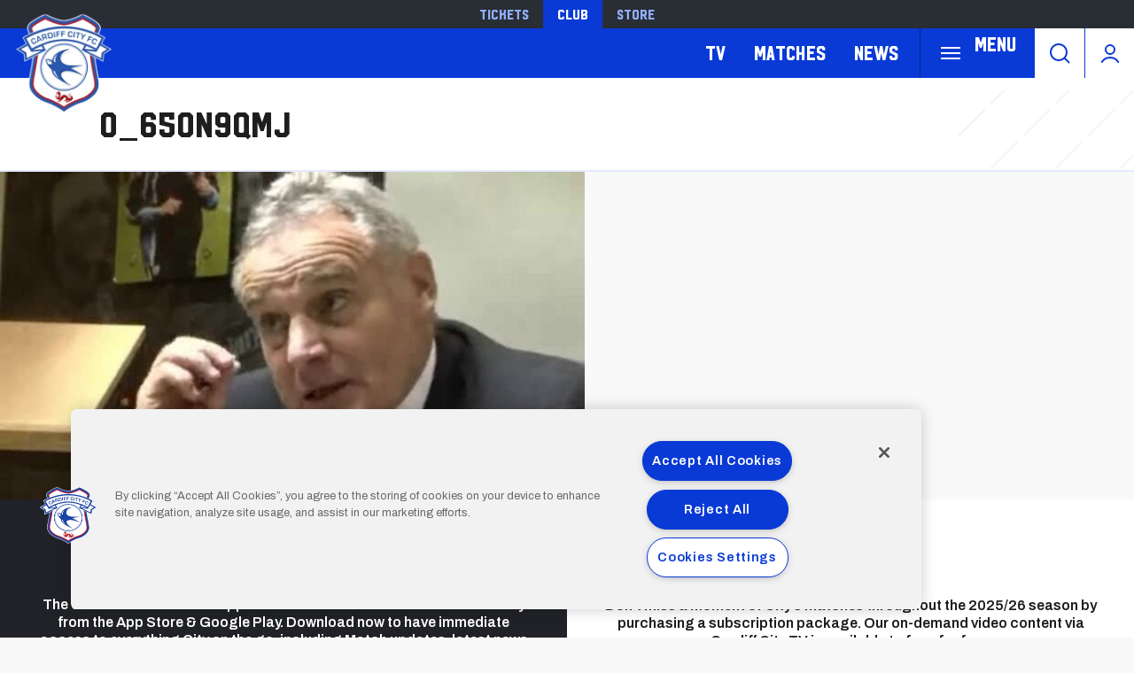

--- FILE ---
content_type: text/css
request_url: https://www.cardiffcityfc.co.uk/sites/default/files/css/css__ryaSkqvzRck9zm2KfOkY5XaWuJV-BocwJY4nUfsBW8.css?delta=7&language=en&theme=cardiff&include=eJw9jVsKwzAMBC9k4t5IbGzhqvgRvErBt28aaP92dj4GpLpYf2nyMWMit2ZlwjXLU5F1Cn1VpTxCqiBX3EH97aYkivLic0-gX0-BdLytwG30v5A0pkbr1bp-fbg5z_NA3bKhjhK46NruwAfXzjtj
body_size: 745
content:
/* @license GPL-2.0-or-later https://www.drupal.org/licensing/faq */
.c-packages .o-loader{position:relative !important;}.m-video-player.js--cardiff-overlay-video{width:90vw;}#ClubcastAdsFancyboxInterstitial .fancybox-close-small{display:block;background:white;border-radius:50%;}.node--type-content .o-article-copy{display:block}.o-cookie-banner__message a{color:#FF0000;}.o-cookie-banner__message a:hover{color:#fff;}@media screen and (min-width:1024px){.o-cookie-banner__content{align-items:center;}.o-cookie-banner__message{padding-right:1rem !important;}}.o-cookie-banner__message p{flex:1 1 auto !important;}a.m-stream-manager-account__button.button.primary{background-color:#0c2c79;}a.m-stream-package__button.button.primary{background-color:#0c2c79;}.m-video-card__details span.m-video-card__duration{display:none;}.o-videos--carousel ul.m-glide-bullets li{list-style-type:none;}.page-node-type-homepage .o-videos--carousel ul.m-glide-bullets li{display:none}.kaltura-player-container{position:absolute !important}.o-live-video__container div a{color:#093ad6;border-bottom:2px solid;}.node--view-mode-teaser-list h4.m-article_title{line-height:1.1;}.o-news-list .m-ad-slot{padding:24px 0;}.o-news-list__item{max-width:none !important;padding:8px 7rem 24px 7rem;}.o-search-results__item .m-article__thumbnail:not(.m-article__thumbnail:has(img)){display:none;}.o-related-news__article{position:relative;}.o-playerview--staff .m-playercard.cc_player_entity__teaser{position:relative !important;}.o-players__list h2.o-players__list-heading:after{content:'s' !important;}.o-news-grid{margin:0 auto;max-width:104rem;padding:1.5rem 1rem;}@media screen and (min-width:48em){.o-news-list{padding:1.8rem 4rem;}}@media print,screen and (min-width:64em){.o-news-list{padding:2.25rem 5rem;}}@media screen and (min-width:80em){.o-news-list{padding:2.25rem 7rem;}}.o-news-list__header{background-color:#fff;font-size:clamp(20px,5vw,40px);padding:1.5rem 1rem;}@media screen and (min-width:48em){.o-news-list__header{padding:1.8rem 4rem;}}@media print,screen and (min-width:64em){.o-news-list__header{padding:2.25rem 5rem;}}@media screen and (min-width:80em){.o-news-list__header{padding:2.25rem 7rem;}}.m-fixture__competition img{height:unset !important;}.page-node-type-page .o-article-header{display:none;}.m-fixture-card__team{width:100px !important;}.m-content-landing.description-wrp .description{font-weight:unset !important;}


--- FILE ---
content_type: application/javascript
request_url: https://www.cardiffcityfc.co.uk/themes/custom/cardiff/js/inline_nav.005c0d409aff1f4690fb.js?t9lque
body_size: 86
content:
"use strict";(self.webpackChunkclubcast=self.webpackChunkclubcast||[]).push([[59739,6992,50458,77471,35211,99097,64242,74319,52497,45113,20832,55526],{682137:function(n,u,c){c(414253)},941669:function(n){n.exports=jQuery}},function(n){var u=function(u){return n(n.s=u)};n.O(0,[85168,2494,85918],(function(){return u(695127),u(326103),u(682137)}));n.O()}]);
//# sourceMappingURL=inline_nav.005c0d409aff1f4690fb.js.map